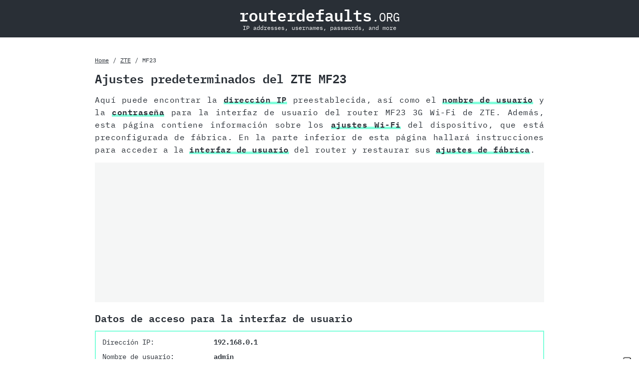

--- FILE ---
content_type: text/html; charset=utf8
request_url: https://www.routerdefaults.org/es/zte/mf23
body_size: 3079
content:
<!DOCTYPE html>
<html lang="es">
  <head>
    <meta charset="utf-8">
    <script type="text/javascript">
  var _iub = _iub || [];
  _iub.csConfiguration = {"askConsentAtCookiePolicyUpdate":true,"countryDetection":true,"enableFadp":true,"enableLgpd":true,"enableTcf":true,"enableUspr":true,"floatingPreferencesButtonDisplay":"anchored-bottom-right","googleAdditionalConsentMode":true,"lang":"es","lgpdAppliesGlobally":false,"perPurposeConsent":true,"siteId":2136711,"tcfPurposes":{"2":"consent_only","7":"consent_only","8":"consent_only","9":"consent_only","10":"consent_only","11":"consent_only"},"cookiePolicyId":99116011, "callback":{ "onConsentGiven":function() {var _adFrames = document.querySelectorAll('aside');_adFrames.foreach((_adFrame) => _adFrame.setAttribute('data-consent', 'true'));},"onConsentRejected":function() {var _adFrames = document.querySelectorAll('aside');_adFrames.foreach((_adFrame) => _adFrame.setAttribute('data-consent', 'false'));} }, "banner":{ "acceptButtonCaptionColor":"#292f36","acceptButtonColor":"#01ffb7","acceptButtonDisplay":true,"backgroundColor":"#292f36","backgroundOverlay":true,"closeButtonRejects":true,"customizeButtonCaptionColor":"#292f36","customizeButtonColor":"#F5F6F6","customizeButtonDisplay":true,"explicitWithdrawal":true,"listPurposes":true,"position":"float-center","rejectButtonColor":"#F5F6F6","rejectButtonDisplay":true,"showPurposesToggles":true,"textColor":"white" }};
</script><script type="text/javascript" src="//cdn.iubenda.com/cs/tcf/stub-v2.js"></script>
<script type="text/javascript" src="//cdn.iubenda.com/cs/tcf/safe-tcf-v2.js"></script>
<script type="text/javascript" src="//cdn.iubenda.com/cs/gpp/stub.js"></script>
<script type="text/javascript" src="//cdn.iubenda.com/cs/iubenda_cs.js" charset="UTF-8" async></script>
    <title>Ajustes predeterminados del ZTE MF23</title>
    <meta name="viewport" content="width=device-width, initial-scale=1.0">
    <meta name="description" content="Dirección IP, contraseña y otros datos de acceso, que están preestablecidos en el router MF23 3G Wi-Fi de ZTE.">
    <link rel="preload" href="/IBMPlexMono-Regular.woff2" as="font" type="font/woff2" crossorigin>
    <link rel="preload" href="/IBMPlexMono-SemiBold.woff2" as="font" type="font/woff2" crossorigin>
    <link rel="stylesheet" href="/style.css">
    <link rel="apple-touch-icon" sizes="180x180" href="/apple-touch-icon.png">
    <link rel="icon" type="image/png" sizes="32x32" href="/favicon-32x32.png">
    <link rel="icon" type="image/png" sizes="16x16" href="/favicon-16x16.png">
    <link rel="manifest" href="/site.webmanifest">
  </head>
  <body>
    <header>
      <a href="/es" title="Home"><strong>routerdefaults</strong><small>.ORG</small></a>
      <span>IP addresses, usernames, passwords, and more</span>
    </header>
    <main>
      
<nav>
  <ul>
    <li><a href="/es" title="Home">Home</a></li>
    <li><a href="/es/zte" title="ZTE">ZTE</a></li>
    <li>MF23</li>
  </ul>
</nav>

      <article>
        
<header>
  <h1>Ajustes predeterminados del ZTE MF23</h1>
  <p>Aquí puede encontrar la <a href="#login_data">dirección IP</a> preestablecida, así como el <a href="#login_data">nombre de usuario</a> y la <a href="#login_data">contraseña</a> para la interfaz de usuario del router MF23 3G Wi-Fi de ZTE.
      Además, esta página contiene información sobre los <a href="#wifi_data">ajustes Wi-Fi</a> del dispositivo, que está preconfigurada de fábrica.
      En la parte inferior de esta página hallará instrucciones para acceder a la <a href="#access_ui">interfaz de usuario</a> del router y restaurar sus <a href="#reset_settings">ajustes de fábrica</a>.</p>
</header>


<aside data-consent="loading">
  
  <ins
    class="adsbygoogle"
    style="display: block"
    data-ad-client="ca-pub-8055151559063743"
    data-ad-slot="6383430970"
    data-ad-format="auto"
    data-full-width-responsive="true"
  ></ins>
</aside>


<section id="login_data">
  <h2>Datos de acceso para la interfaz de usuario</h2>
  <dl>
    <dt>Dirección IP:</dt>
    <dd>192.168.0.1</dd>
    <dt>Nombre de usuario:</dt>
    <dd>admin</dd>
    <dt>Contraseña:</dt>
    <dd>admin</dd>
  </dl>
</section>

<section id="wifi_data">
  <h2>Ajustes preconfigurados de la Wi-Fi</h2><dl>
    <dt>SSID:</dt>
    <dd>Vivo Internet</dd>
    <dt>Contraseña:</dt>
    <dd>vivowifi</dd>
  </dl></section>

<section id="access_ui">
  <h2>Acceso a la interfaz de usuario</h2>
  <p>
    Es necesario acceder a la interfaz de usuario si desea cambiar la configuración del router. En el modelo MF23 de ZTE debe de seguir los siguientes pasos en orden para acceder:
  </p>
  <ol>
    <li>Poner el router en marcha</li>
    <li>Establezca una conexión entre el terminal y el router a través de <b>Wi-Fi</b>* o por <b>cable de red</b></li>
    <li>Inicie el navegador web</li>
    <li>Escriba la <b>dirección IP</b> en la barra de direcciones y, a continuación, pulse la tecla intro</li>
    <li>Introduzca el <b>nombre de usuario</b> y la <b>contraseña</b> en la interfaz abierta y confirme de nuevo</li>
  </ol>
  
    <small>* Asegúrese de que la Wi-Fi está activada en su router.</small>
  </section>


<aside data-consent="loading">
  
  <script
    async
    src="https://pagead2.googlesyndication.com/pagead/js/adsbygoogle.js?client=ca-pub-8055151559063743"
    crossorigin="anonymous"
  ></script>
  <ins
    class="adsbygoogle"
    style="display: block; text-align: center"
    data-ad-layout="in-article"
    data-ad-format="fluid"
    data-ad-client="ca-pub-8055151559063743"
    data-ad-slot="6980766778"
  ></ins>
  <script>
    (adsbygoogle = window.adsbygoogle || []).push({});
  </script>
</aside>

<section id="reset_settings">
  <h2>Restablecer ajustes predeterminados</h2>
  <p>
    El restablecimiento de los ajustes predeterminados es útil cuando, por ejemplo, ha cambiado los datos de acceso a la interfaz de usuario y los ha olvidado. Tenga en cuenta, que no sólo se restauran ajustes como la dirección IP, el nombre de usuario o la contraseña, sino que todas las configuraciones hechas por usted volverán a sus valores de fábrica.
  </p>
    <h3>Realizar restablecimiento de hardware</h3>
    <p>
      Para restaurar los valores de fábrica del ZTE MF23 debe seguir los siguientes pasos:
    </p>
    <ol>
      <li>Prender el router</li>
      <li>Pulse la <b>tecla WPS/RESET</b> durante mínimo <b>6 segundos</b></li>
      <li>El reinicio del dispositivo se ejecuta automáticamente</li>
      <li>Se ha realizado la restauración de los ajustes predeterminados</li>
    </ol>
  
    <h3>Realizar restablecimiento de software</h3>
    <p>
      Con el ZTE MF23, los ajustes de fábrica se pueden recuperar a través del software instalado. Para ello, inicie sesión con sus datos de acceso en la interfaz de usuario del router y ejecute los pasos que se describen en la guía del usuario.
    </p>
  <p>
    Después de haber completado con éxito los pasos anteriores, la configuración del router se ha restablecido a los valores predeterminados de fábrica. Si desea iniciar sesión en la interfaz de usuario, deberá utilizar los datos de inicio de sesión por defecto.
  </p>
</section>

      </article>
    </main>
    <footer>
      <nav>
        <ul>
          <li><a href="/es" title="Home">Home</a></li>
          <li><a href="/es/sitemap" title="Mapa del sitio">Mapa del sitio</a></li>
          <li><a href="/es/imprint" title="Impresión">Impresión</a></li>
          <li><a href="/es/privacy" title="Políticas de Privacidad">Políticas de Privacidad</a></li>
          <li><a href="/es/terms" title="Términos de Uso">Términos de Uso</a></li>
        </ul>
      </nav>
      <nav>Cambiar idioma:
        
<ul>
  <li>
    <a href="/de/zte/mf23">DE</a>
  </li>
  <li>
    <a href="/zte/mf23">EN</a>
  </li>
  <li>
    <a href="/es/zte/mf23">ES</a>
  </li>
</ul>

      </nav>
      <p>&copy; 2013 - 2023 routerdefaults.org</p>
    </footer>
    <script
      async
      class="_iub_cs_activate"
      data-iub-purposes="5"
      src="https://pagead2.googlesyndication.com/pagead/js/adsbygoogle.js"
    ></script>
    <script type="text/plain" class="_iub_cs_activate" data-iub-purposes="5">
      (adsbygoogle = window.adsbygoogle || []).push({});
    </script>
  <script defer src="https://static.cloudflareinsights.com/beacon.min.js/vcd15cbe7772f49c399c6a5babf22c1241717689176015" integrity="sha512-ZpsOmlRQV6y907TI0dKBHq9Md29nnaEIPlkf84rnaERnq6zvWvPUqr2ft8M1aS28oN72PdrCzSjY4U6VaAw1EQ==" data-cf-beacon='{"version":"2024.11.0","token":"938a98cba1914b19bc81f7882dc0cc76","r":1,"server_timing":{"name":{"cfCacheStatus":true,"cfEdge":true,"cfExtPri":true,"cfL4":true,"cfOrigin":true,"cfSpeedBrain":true},"location_startswith":null}}' crossorigin="anonymous"></script>
</body>
</html>

--- FILE ---
content_type: text/html; charset=utf-8
request_url: https://www.google.com/recaptcha/api2/aframe
body_size: 267
content:
<!DOCTYPE HTML><html><head><meta http-equiv="content-type" content="text/html; charset=UTF-8"></head><body><script nonce="feH1L8HLkc97cThxYQv-1w">/** Anti-fraud and anti-abuse applications only. See google.com/recaptcha */ try{var clients={'sodar':'https://pagead2.googlesyndication.com/pagead/sodar?'};window.addEventListener("message",function(a){try{if(a.source===window.parent){var b=JSON.parse(a.data);var c=clients[b['id']];if(c){var d=document.createElement('img');d.src=c+b['params']+'&rc='+(localStorage.getItem("rc::a")?sessionStorage.getItem("rc::b"):"");window.document.body.appendChild(d);sessionStorage.setItem("rc::e",parseInt(sessionStorage.getItem("rc::e")||0)+1);localStorage.setItem("rc::h",'1768769763320');}}}catch(b){}});window.parent.postMessage("_grecaptcha_ready", "*");}catch(b){}</script></body></html>

--- FILE ---
content_type: application/javascript; charset=utf-8
request_url: https://cs.iubenda.com/cookie-solution/confs/js/99116011.js
body_size: -201
content:
_iub.csRC = { consApiKey: 'IsUkHkeSeG3mmjNeZnNuWEq9GDzqpaHm', consentDatabasePublicKey: 'CSV5RINyFXOzggWyGMQuplyHVgPWr9Sj', showBranding: true, publicId: '9cb550fc-6db6-11ee-8bfc-5ad8d8c564c0', floatingGroup: false };
_iub.csEnabled = true;
_iub.csPurposes = [5,1,"sh","s"];
_iub.cpUpd = 1696445598;
_iub.csT = 0.3;
_iub.googleConsentModeV2 = true;
_iub.totalNumberOfProviders = 2;
